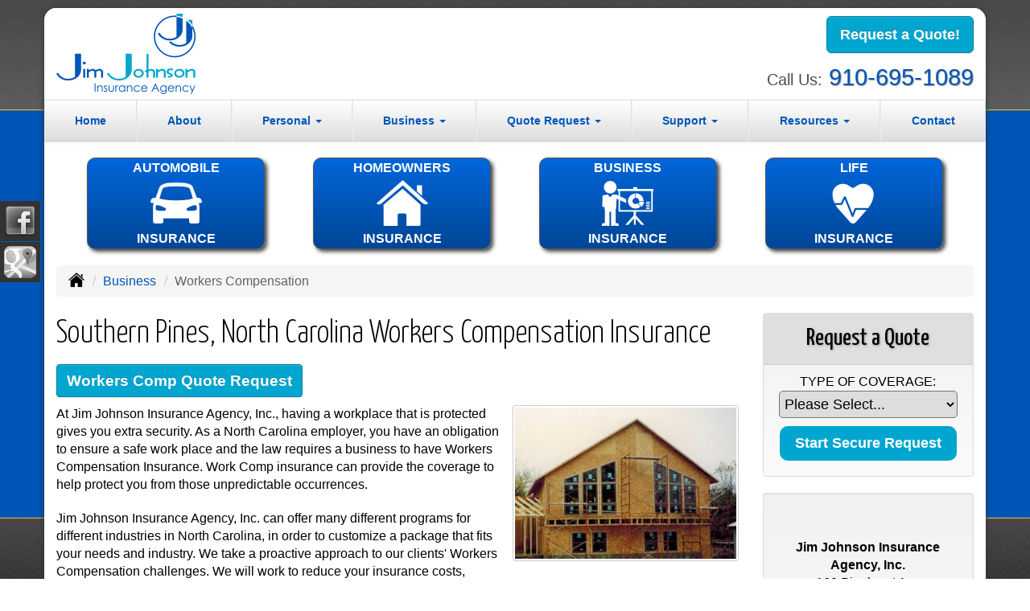

--- FILE ---
content_type: text/html; charset=UTF-8
request_url: https://jimjohnsonins.com/business-insurance/workers-comp-insurance
body_size: 8149
content:
<!DOCTYPE html><html lang="en"><head><meta charset="utf-8"><meta http-equiv="X-UA-Compatible" content="IE=Edge" /><title>Work Comp, Workers Compensation Insurance and Benefits in North Carolina - Jim Johnson Insurance Agency, Inc.</title><meta name="viewport" content="width=device-width, initial-scale=1"><meta name="robots" content="index, follow"><meta name="description" content="Online quotes for workers comp insurance in North Carolina. Workers Compensation  insurance for North Carolina.  Free North Carolina insurance quotes."><link rel="canonical" href="https://jimjohnsonins.com/business-insurance/workers-comp-insurance"><base href="https://jimjohnsonins.com/"><link rel="stylesheet" href="https://maxcdn.bootstrapcdn.com/bootstrap/3.3.4/css/bootstrap.min.css"><link rel="stylesheet" href="https://maxcdn.bootstrapcdn.com/bootstrap/3.3.4/css/bootstrap-theme.min.css"><link rel="stylesheet" href="https://maxcdn.bootstrapcdn.com/font-awesome/4.6.2/css/font-awesome.min.css"><link href="https://fonts.googleapis.com/css?family=Yanone+Kaffeesatz:300,400" rel="stylesheet"><link rel="stylesheet" href="design/1620/style.php/style.scss"><!--[if lt IE 9]><link rel="stylesheet" href="design/1620/ie.css"><script src="https://oss.maxcdn.com/html5shiv/3.7.2/html5shiv.min.js"></script><script src="https://oss.maxcdn.com/respond/1.4.2/respond.min.js"></script><![endif]--><!--[if lt IE 8]><link rel="stylesheet" href="https://alicorsolutions.com/scripts/4.2/css/bootstrap-ie7.css"><![endif]--><link rel="icon" href="files/icon-144.png"><link rel="shortcut icon" href="files/favicon.ico"><link rel="apple-touch-icon" sizes="57x57" href="files/icon-57.png" /><link rel="apple-touch-icon" sizes="72x72" href="files/icon-72.png" /><link rel="apple-touch-icon" sizes="114x114" href="files/icon-114.png" /><link rel="apple-touch-icon" sizes="144x144" href="files/icon-144.png" /><meta name="twitter:card" content="summary" /><meta name="twitter:image" content="https://jimjohnsonins.com/files/logo.png" /><meta property="og:url" content="https://jimjohnsonins.com/business-insurance/workers-comp-insurance"><meta property="og:type" content="website"><meta property="og:title" content="Work Comp, Workers Compensation Insurance and Benefits in North Carolina - Jim Johnson Insurance Agency, Inc."><meta property="og:description" content="Online quotes for workers comp insurance in North Carolina. Workers Compensation  insurance for North Carolina.  Free North Carolina insurance quotes.">	<meta property="og:image" content="https://alicorsolutions.com/img/usr/common/business2.jpg">
	<meta property="og:image:secure_url" content="https://alicorsolutions.com/img/usr/common/business2.jpg" />
    <meta name="thumbnail" content="https://alicorsolutions.com/img/usr/common/business2.jpg" />
</head><body class="body-page"><div class="boxed-wrapper"><div class="boxed-content"><div class="container"><div class="row"><div class="col-xs-12"><div class="body-wrapper"><header class="masthead"><div class="container"><div class="row"><div class="col-xs-12 col-sm-7 header-logo" style="position:relative;"><a href="https://jimjohnsonins.com"><img src="files/logo.png" id="logo" alt="Jim Johnson Insurance Agency, Inc."></a></div><div class="col-xs-12 col-sm-5"><div class="get-a-quote"><a href="https://jimjohnsonins.com/online-insurance-quotes" class="btn btn-primary btn-lg">Request a Quote!</a></div><div class="phone-number"><small>Call Us:</small>&nbsp;<a href="tel:9106951089" class="phone-link">910-695-1089</a></div><div class="clear"></div></div></div></div><div class="navbar navbar-default" role="navigation"><div class="container"><div class="navbar-header"><button type="button" class="navbar-toggle collapsed" data-toggle="collapse" data-target="#navigation" aria-expanded="false" aria-controls="navigation"><span class="sr-only">Toggle navigation</span><span class="icon-bar"></span><span class="icon-bar"></span><span class="icon-bar"></span></button><a class="navbar-brand visible-xs" href="#">Menu</a></div><div class="collapse navbar-collapse" id="navigation"><ul class="nav nav-justified navbar-nav"><li><a href="https://jimjohnsonins.com/" target="_self" aria-label="Home">Home</a></li><li><a href="https://jimjohnsonins.com/about" target="_self" aria-label="About">About</a></li><li class="dropdown drop-cols-2 hidden-sm"><a target="_self" href="https://jimjohnsonins.com/personal-insurance" class="dropdown-toggle disabled" data-toggle="dropdown" role="button" aria-label="Personal">Personal <span class="caret"></span></a><ul class="dropdown-menu"><li><a target="_self" href="https://jimjohnsonins.com/personal-insurance/atv-insurance" aria-label="ATV">ATV</a></li><li><a target="_self" href="https://jimjohnsonins.com/personal-insurance/car-insurance" aria-label="Auto Insurance">Auto Insurance</a></li><li><a target="_self" href="https://jimjohnsonins.com/personal-insurance/boat-insurance" aria-label="Boat &amp; Watercraft">Boat &amp; Watercraft</a></li><li><a target="_self" href="https://jimjohnsonins.com/personal-insurance/condo-insurance" aria-label="Condo Insurance">Condo Insurance</a></li><li><a target="_self" href="https://jimjohnsonins.com/personal-insurance/earthquake-insurance" aria-label="Earthquake">Earthquake</a></li><li><a target="_self" href="https://jimjohnsonins.com/personal-insurance/flood-insurance" aria-label="Flood Insurance">Flood Insurance</a></li><li><a target="_self" href="https://jimjohnsonins.com/personal-insurance/home-insurance" aria-label="Homeowners Insurance">Homeowners Insurance</a></li><li><a target="_self" href="https://jimjohnsonins.com/personal-insurance/annuities" aria-label="Individual Annuities">Individual Annuities</a></li><li><a target="_self" href="https://jimjohnsonins.com/personal-insurance/individual-life-insurance" aria-label="Individual Life Insurance">Individual Life Insurance</a></li><li><a target="_self" href="https://jimjohnsonins.com/personal-insurance/landlord-insurance" aria-label="Landlord Insurance">Landlord Insurance</a></li><li><a target="_self" href="https://jimjohnsonins.com/personal-insurance/long-term-care" aria-label="Long Term Care">Long Term Care</a></li><li><a target="_self" href="https://jimjohnsonins.com/personal-insurance/mobile-home-insurance" aria-label="Manufactured / Mobile Home">Manufactured / Mobile Home</a></li><li><a target="_self" href="https://jimjohnsonins.com/personal-insurance/rv-motorhome-insurance" aria-label="Motor Home">Motor Home</a></li><li><a target="_self" href="https://jimjohnsonins.com/personal-insurance/motorcycle-insurance" aria-label="Motorcycle Insurance">Motorcycle Insurance</a></li><li><a target="_self" href="https://jimjohnsonins.com/personal-insurance/umbrella-insurance" aria-label="Personal Umbrella">Personal Umbrella</a></li><li><a target="_self" href="https://jimjohnsonins.com/personal-insurance/recreational-vehicle-insurance" aria-label="Recreational Vehicle">Recreational Vehicle</a></li><li><a target="_self" href="https://jimjohnsonins.com/personal-insurance/renters-insurance" aria-label="Renters Insurance">Renters Insurance</a></li><li><a target="_self" href="https://jimjohnsonins.com/personal-insurance/retirement" aria-label="Retirement">Retirement</a></li></ul></li><li class="dropdown drop-cols-3 hidden-sm"><a target="_self" href="https://jimjohnsonins.com/business-insurance" class="dropdown-toggle disabled" data-toggle="dropdown" role="button" aria-label="Business">Business <span class="caret"></span></a><ul class="dropdown-menu"><li><a target="_self" href="https://jimjohnsonins.com/business-insurance/apartment-building-insurance" aria-label="Apartment Building Owners">Apartment Building Owners</a></li><li><a target="_self" href="https://jimjohnsonins.com/business-insurance/auto-body-shop-insurance" aria-label="Auto Body Shops">Auto Body Shops</a></li><li><a target="_self" href="https://jimjohnsonins.com/business-insurance/bond-insurance" aria-label="Bonds">Bonds</a></li><li><a target="_self" href="https://jimjohnsonins.com/business-insurance/builders-risk-insurance" aria-label="Builders Risk">Builders Risk</a></li><li><a target="_self" href="https://jimjohnsonins.com/business-insurance/business-owners-policy" aria-label="Business Owners Policy (BOP)">Business Owners Policy (BOP)</a></li><li><a target="_self" href="https://jimjohnsonins.com/business-insurance/church-insurance" aria-label="Church Insurance">Church Insurance</a></li><li><a target="_self" href="https://jimjohnsonins.com/business-insurance/commercial-auto-insurance" aria-label="Commercial Auto">Commercial Auto</a></li><li><a target="_self" href="https://jimjohnsonins.com/business-insurance/commercial-property-insurance" aria-label="Commercial Property">Commercial Property</a></li><li><a target="_self" href="https://jimjohnsonins.com/business-insurance/commercial-umbrella-insurance" aria-label="Commercial Umbrella">Commercial Umbrella</a></li><li><a target="_self" href="https://jimjohnsonins.com/business-insurance/condo-assoc-owners-insurance" aria-label="Condo Association">Condo Association</a></li><li><a target="_self" href="https://jimjohnsonins.com/business-insurance/contractors-insurance" aria-label="Contractors">Contractors</a></li><li><a target="_self" href="https://jimjohnsonins.com/business-insurance/cyber-liability-insurance" aria-label="Cyber Liability">Cyber Liability</a></li><li><a target="_self" href="https://jimjohnsonins.com/business-insurance/directors-officers-insurance" aria-label="Directors &amp; Officers">Directors &amp; Officers</a></li><li><a target="_self" href="https://jimjohnsonins.com/business-insurance/errors-omissions-insurance" aria-label="Errors and Omissions">Errors and Omissions</a></li><li><a target="_self" href="https://jimjohnsonins.com/business-insurance/liability-insurance" aria-label="General Liability">General Liability</a></li><li><a target="_self" href="https://jimjohnsonins.com/business-insurance/group-dental-insurance" aria-label="Group Dental Insurance">Group Dental Insurance</a></li><li><a target="_self" href="https://jimjohnsonins.com/business-insurance/group-health-insurance" aria-label="Group Health Insurance">Group Health Insurance</a></li><li><a target="_self" href="https://jimjohnsonins.com/business-insurance/group-life-insurance" aria-label="Group Life Insurance">Group Life Insurance</a></li><li><a target="_self" href="https://jimjohnsonins.com/business-insurance/hotel-insurance" aria-label="Hotel / Motel">Hotel / Motel</a></li><li><a target="_self" href="https://jimjohnsonins.com/business-insurance/inland-marine-insurance" aria-label="Inland Marine Insurance">Inland Marine Insurance</a></li><li><a target="_self" href="https://jimjohnsonins.com/business-insurance/limo-insurance" aria-label="Limo Insurance">Limo Insurance</a></li><li><a target="_self" href="https://jimjohnsonins.com/business-insurance/nonprofit-insurance" aria-label="Non-Profit">Non-Profit</a></li><li><a target="_self" href="https://jimjohnsonins.com/business-insurance/professional-liability-insurance" aria-label="Professional Liability">Professional Liability</a></li><li><a target="_self" href="https://jimjohnsonins.com/business-insurance/restaurant-insurance" aria-label="Restaurant">Restaurant</a></li><li><a target="_self" href="https://jimjohnsonins.com/business-insurance/retail-store-insurance" aria-label="Retail Stores">Retail Stores</a></li><li><a target="_self" href="https://jimjohnsonins.com/business-insurance/self-storage" aria-label="Self Storage Insurance">Self Storage Insurance</a></li><li><a target="_self" href="https://jimjohnsonins.com/business-insurance/trucking-insurance" aria-label="Truck &amp; Trucking">Truck &amp; Trucking</a></li><li class="active"><a target="_self" href="https://jimjohnsonins.com/business-insurance/workers-comp-insurance" aria-label="Workers Compensation">Workers Compensation</a></li></ul></li><li class="dropdown drop-cols-3"><a target="_self" href="https://jimjohnsonins.com/online-insurance-quotes" class="dropdown-toggle disabled" data-toggle="dropdown" role="button" aria-label="Quote&nbsp;Request">Quote&nbsp;Request <span class="caret"></span></a><ul class="dropdown-menu"><li><a target="_self" href="https://secureformsolutions.com/form/jimjohnsonins.com/apartmentowners" aria-label="Apartment Building Owners">Apartment Building Owners</a></li><li><a target="_self" href="https://secureformsolutions.com/form/jimjohnsonins.com/autobody" aria-label="Auto Body Shops">Auto Body Shops</a></li><li><a target="_self" href="https://secureformsolutions.com/form/jimjohnsonins.com/auto" aria-label="Auto Insurance">Auto Insurance</a></li><li><a target="_self" href="https://secureformsolutions.com/form/jimjohnsonins.com/quickauto" aria-label="Auto Insurance Quick Form">Auto Insurance Quick Form</a></li><li><a target="_self" href="https://secureformsolutions.com/form/jimjohnsonins.com/boat" aria-label="Boat &amp; Watercraft">Boat &amp; Watercraft</a></li><li><a target="_self" href="https://secureformsolutions.com/form/jimjohnsonins.com/bonds" aria-label="Bonds">Bonds</a></li><li><a target="_self" href="https://secureformsolutions.com/form/jimjohnsonins.com/builders_risk" aria-label="Builders Risk">Builders Risk</a></li><li><a target="_self" href="https://secureformsolutions.com/form/jimjohnsonins.com/business" aria-label="Business Owners Policy (BOP)">Business Owners Policy (BOP)</a></li><li><a target="_self" href="https://secureformsolutions.com/form/jimjohnsonins.com/church" aria-label="Church Insurance">Church Insurance</a></li><li><a target="_self" href="https://secureformsolutions.com/form/jimjohnsonins.com/commauto" aria-label="Commercial Auto">Commercial Auto</a></li><li><a target="_self" href="https://secureformsolutions.com/form/jimjohnsonins.com/comm_building" aria-label="Commercial Property">Commercial Property</a></li><li><a target="_self" href="https://secureformsolutions.com/form/jimjohnsonins.com/condo" aria-label="Condo Association">Condo Association</a></li><li><a target="_self" href="https://secureformsolutions.com/form/jimjohnsonins.com/condominium" aria-label="Condo Insurance">Condo Insurance</a></li><li><a target="_self" href="https://secureformsolutions.com/form/jimjohnsonins.com/contractors" aria-label="Contractors">Contractors</a></li><li><a target="_self" href="https://secureformsolutions.com/form/jimjohnsonins.com/cyberliability" aria-label="Cyber Liability">Cyber Liability</a></li><li><a target="_self" href="https://secureformsolutions.com/form/jimjohnsonins.com/dando" aria-label="Directors &amp; Officers">Directors &amp; Officers</a></li><li><a target="_self" href="https://secureformsolutions.com/form/jimjohnsonins.com/earthquake" aria-label="Earthquake">Earthquake</a></li><li><a target="_self" href="https://secureformsolutions.com/form/jimjohnsonins.com/eando" aria-label="Errors and Omissions">Errors and Omissions</a></li><li><a target="_self" href="https://secureformsolutions.com/form/jimjohnsonins.com/flood" aria-label="Flood Insurance">Flood Insurance</a></li><li><a target="_self" href="https://secureformsolutions.com/form/jimjohnsonins.com/liability" aria-label="General Liability">General Liability</a></li><li><a target="_self" href="https://secureformsolutions.com/form/jimjohnsonins.com/groupdental" aria-label="Group Dental Insurance">Group Dental Insurance</a></li><li><a target="_self" href="https://secureformsolutions.com/form/jimjohnsonins.com/grouphealth" aria-label="Group Health Insurance">Group Health Insurance</a></li><li><a target="_self" href="https://secureformsolutions.com/form/jimjohnsonins.com/grouplife" aria-label="Group Life Insurance">Group Life Insurance</a></li><li><a target="_self" href="https://secureformsolutions.com/form/jimjohnsonins.com/quickhome" aria-label="Home Insurance Quick Form">Home Insurance Quick Form</a></li><li><a target="_self" href="https://secureformsolutions.com/form/jimjohnsonins.com/homeowners" aria-label="Homeowners Insurance">Homeowners Insurance</a></li><li><a target="_self" href="https://secureformsolutions.com/form/jimjohnsonins.com/hotel" aria-label="Hotel / Motel">Hotel / Motel</a></li><li><a target="_self" href="https://secureformsolutions.com/form/jimjohnsonins.com/annuity" aria-label="Individual Annuities">Individual Annuities</a></li><li><a target="_self" href="https://secureformsolutions.com/form/jimjohnsonins.com/life" aria-label="Individual Life Insurance">Individual Life Insurance</a></li><li><a target="_self" href="https://secureformsolutions.com/form/jimjohnsonins.com/landlord" aria-label="Landlord Insurance">Landlord Insurance</a></li><li><a target="_self" href="https://secureformsolutions.com/form/jimjohnsonins.com/limo" aria-label="Limo Insurance">Limo Insurance</a></li><li><a target="_self" href="https://secureformsolutions.com/form/jimjohnsonins.com/ltc" aria-label="Long Term Care">Long Term Care</a></li><li><a target="_self" href="https://secureformsolutions.com/form/jimjohnsonins.com/mobilehome" aria-label="Manufactured / Mobile Home">Manufactured / Mobile Home</a></li><li><a target="_self" href="https://secureformsolutions.com/form/jimjohnsonins.com/motorcycle" aria-label="Motorcycle Insurance">Motorcycle Insurance</a></li><li><a target="_self" href="https://secureformsolutions.com/form/jimjohnsonins.com/nonprofit" aria-label="Non-Profit">Non-Profit</a></li><li><a target="_self" href="https://secureformsolutions.com/form/jimjohnsonins.com/umbrella" aria-label="Personal Umbrella">Personal Umbrella</a></li><li><a target="_self" href="https://secureformsolutions.com/form/jimjohnsonins.com/profliability" aria-label="Professional Liability">Professional Liability</a></li><li><a target="_self" href="https://secureformsolutions.com/form/jimjohnsonins.com/rv" aria-label="Recreational Vehicle">Recreational Vehicle</a></li><li><a target="_self" href="https://secureformsolutions.com/form/jimjohnsonins.com/renters" aria-label="Renters Insurance">Renters Insurance</a></li><li><a target="_self" href="https://secureformsolutions.com/form/jimjohnsonins.com/restaurantquote" aria-label="Restaurant">Restaurant</a></li><li><a target="_self" href="https://secureformsolutions.com/form/jimjohnsonins.com/truck" aria-label="Truck &amp; Trucking">Truck &amp; Trucking</a></li><li><a target="_self" href="https://secureformsolutions.com/form/jimjohnsonins.com/workcomp" aria-label="Workers Compensation">Workers Compensation</a></li></ul></li><li class="dropdown drop-cols-2"><a target="_self" href="https://jimjohnsonins.com/customer-support" class="dropdown-toggle disabled" data-toggle="dropdown" role="button" aria-label="Support">Support <span class="caret"></span></a><ul class="dropdown-menu"><li><a target="_self" href="https://jimjohnsonins.com/customer-support/payments-and-claims" aria-label="Payments &amp; Claims">Payments &amp; Claims</a></li><li><a target="_self" href="https://secureformsolutions.com/form/jimjohnsonins.com/add_driver" aria-label="Add Driver Request Form">Add Driver Request Form</a></li><li><a target="_self" href="https://secureformsolutions.com/form/jimjohnsonins.com/addvehicle" aria-label="Add a Vehicle Form">Add a Vehicle Form</a></li><li><a target="_self" href="https://secureformsolutions.com/form/jimjohnsonins.com/autoid" aria-label="Auto ID Card Request">Auto ID Card Request</a></li><li><a target="_self" href="https://secureformsolutions.com/form/jimjohnsonins.com/certrequest" aria-label="Certificate of Insurance">Certificate of Insurance</a></li><li><a target="_self" href="https://secureformsolutions.com/form/jimjohnsonins.com/address" aria-label="Change of Address Form">Change of Address Form</a></li><li><a target="_self" href="https://secureformsolutions.com/form/jimjohnsonins.com/commrenewal" aria-label="Commercial Renewal Review">Commercial Renewal Review</a></li><li><a target="_self" href="https://secureformsolutions.com/form/jimjohnsonins.com/plrenewal" aria-label="Personal Renewal Review">Personal Renewal Review</a></li><li><a target="_self" href="https://secureformsolutions.com/form/jimjohnsonins.com/policychange" aria-label="Policy Change Request">Policy Change Request</a></li><li><a target="_self" href="https://secureformsolutions.com/form/jimjohnsonins.com/feedback" aria-label="Questions & Comments">Questions & Comments</a></li><li><a target="_self" href="https://secureformsolutions.com/form/jimjohnsonins.com/remove_driver" aria-label="Remove Driver Form">Remove Driver Form</a></li><li><a target="_self" href="https://secureformsolutions.com/form/jimjohnsonins.com/removevehicle" aria-label="Remove Vehicle Form">Remove Vehicle Form</a></li><li><a target="_self" href="https://secureformsolutions.com/form/jimjohnsonins.com/testimonial" aria-label="Submit A Testimonial">Submit A Testimonial</a></li><li><a target="_self" href="https://secureformsolutions.com/form/jimjohnsonins.com/survey" aria-label="Survey">Survey</a></li></ul></li><li class="dropdown drop-cols-1 hidden-sm"><a target="_self" href="https://jimjohnsonins.com/customer-resources" class="dropdown-toggle disabled" data-toggle="dropdown" role="button" aria-label="Resources">Resources <span class="caret"></span></a><ul class="dropdown-menu"><li><a target="_self" href="https://jimjohnsonins.com/customer-resources/insurance-companies" aria-label="Our Companies">Our Companies</a></li><li><a target="_self" href="https://jimjohnsonins.com/customer-resources/faq" aria-label="Frequently Asked Questions">Frequently Asked Questions</a></li><li><a target="_self" href="https://jimjohnsonins.com/customer-resources/links" aria-label="Helpful Links">Helpful Links</a></li><li><a target="_self" href="https://jimjohnsonins.com/customer-resources/glossary" aria-label="Common Insurance Terms">Common Insurance Terms</a></li><li><a target="_self" href="https://jimjohnsonins.com/customer-resources/privacy" aria-label="Privacy Policy Statement">Privacy Policy Statement</a></li><li><a target="_self" href="https://jimjohnsonins.com/customer-resources/sitemap" aria-label="Site Map">Site Map</a></li><li><a target="_self" href="https://secureformsolutions.com/form/jimjohnsonins.com/refer" aria-label="Refer a Friend">Refer a Friend</a></li></ul></li><li><a href="https://jimjohnsonins.com/contact" target="_self" aria-label="Contact">Contact</a></li></ul></div></div></div></header><div class="container hidden-xs"><div class="row"><div class="buttons"><div class="col-xs-3"><a href="personal-insurance/car-insurance" class="buttons-button">AUTOMOBILE<div class="button-image-wrapper"><img src="https://alicorsolutions.com/cdn/icon/64/ffffff/car-insurance.png" alt="" class="button-image"></div>INSURANCE</a></div><div class="col-xs-3"><a href="personal-insurance/home-insurance" class="buttons-button">HOMEOWNERS<div class="button-image-wrapper"><img src="https://alicorsolutions.com/cdn/icon/64/ffffff/home-insurance.png" alt="" class="button-image"></div>INSURANCE</a></div><div class="col-xs-3"><a href="business-insurance" class="buttons-button">BUSINESS<div class="button-image-wrapper"><img src="https://alicorsolutions.com/cdn/icon/64/ffffff/business.png" alt="" class="button-image"></div>INSURANCE</a></div><div class="col-xs-3"><a href="personal-insurance/individual-life-insurance" class="buttons-button">LIFE<div class="button-image-wrapper"><img src="https://alicorsolutions.com/cdn/icon/64/ffffff/life.png" alt="" class="button-image"></div>INSURANCE</a></div></div></div></div><div class="sticky-social-container hidden-xs"><ul class="sticky-social"><li><a href="https://www.facebook.com/pages/category/Insurance-Agent/Jim-Johnson-Insurance-Agency-Inc-339913840032997/" class="clearfix" aria-label="Visit Facebook (opens in a new tab)" target="_blank"><img src="https://alicorsolutions.com/cdn/social/hot/facebook.png" alt="" aria-hidden="true"> <span class="social-title">Facebook</span></a></li><li><a href="https://goo.gl/maps/KNuziZcSDC1WPFL48" class="clearfix" aria-label="Visit Google Places (opens in a new tab)" target="_blank"><img src="https://alicorsolutions.com/cdn/social/hot/google.png" alt="" aria-hidden="true"> <span class="social-title">Google Places</span></a></li></ul></div><div class="content-wrapper"><div class="container"><div class="row"><div class="col-md-12 hidden-xs"><ul class="breadcrumb"><li><a href="./"><img alt="Home Page" src="https://alicorsolutions.com/cdn/icon/64/000000/home.png"></a> <span class="divider"></span></li><li><a href="https://jimjohnsonins.com/business-insurance">Business</a> <span class="divider"></span></li><li class="active">Workers Compensation</li></ul></div></div><div class="row"><main class="col-xs-12 col-sm-7 col-md-8 col-lg-9"><h1>Southern Pines, North Carolina Workers Compensation Insurance</h1>
	<div>
		<a href="https://secureformsolutions.com/form/jimjohnsonins.com/workcomp" class="btn btn-primary btn-arrowquote">
                            Workers Comp  Quote Request            		</a>
	</div>
<img class="page-thumbnail" alt="Southern Pines, North Carolina Workers Compensation Insurance" src="https://alicorsolutions.com/img/usr/common/business2.jpg"><p>At Jim Johnson Insurance Agency, Inc., having a workplace that is protected gives you extra security.  As a North Carolina employer, you have an obligation to ensure a safe work place and the law requires a business to have Workers Compensation Insurance.  Work Comp insurance can provide the coverage to help protect you from those unpredictable occurrences.</p>
<p>Jim Johnson Insurance Agency, Inc. can offer many different programs for different industries in North Carolina, in order to customize a package that fits your needs and industry.  We take a proactive approach to our clients' Workers Compensation challenges.  We will work to reduce your insurance costs, thereby saving you money this year and years to come.</p>
<p>Coverage and benefits can be obtained for the worker no matter who is at fault.  For those workers injured in the workplace, medical expenses and income replacement may be necessary.  Our network of companies and experienced agents can analyze your <strong>North Carolina work comp insurance</strong> needs.  By contacting us today, we can assist and guide you through these complicated steps.</p>
<p><strong>How does this benefit the North Carolina business owner?</strong></p>
<ul>
	<li>Reduced injuries and losses </li>
	<li>Reduced medical and disability costs </li>
	<li>Reduced policy adjustments </li>
	<li>Reduced premium costs </li>
</ul>
<h2>Servicing your work comp insurance needs in Southern Pines, North Carolina</h2>
<p>Having the proper North Carolina workers compensation coverage can protect your employees and your business from loss and financial damage.  At Jim Johnson Insurance Agency, Inc., we can service your work comp insurance needs in  Southern Pines North Carolina  including the Aberdeen, Carthage , Pinebluff, Pinehurst,  and Vass areas. </p>  

	</main><div class="side-menu hidden-xs col-sm-5 col-md-4 col-lg-3"><div class="well well-qq"><div class="qq-vertical"><h3>Request a Quote</h3><form method="post" action="https://secureformsolutions.com/form/jimjohnsonins.com/contact" class="quick-quote" name="quick_quote" id="qq-side"><label for="qq_interest">Type of Coverage:</label><select name="qq_interest" id="qq_interest" class="qq-interest" onchange="document.getElementById('qq-side').action=this.value;"><option value="https://secureformsolutions.com/form/jimjohnsonins.com/contact">Please Select...</option><option value="https://secureformsolutions.com/form/jimjohnsonins.com/apartmentowners">Apartment Building Owners</option><option value="https://secureformsolutions.com/form/jimjohnsonins.com/autobody">Auto Body Shops</option><option value="https://secureformsolutions.com/form/jimjohnsonins.com/auto">Auto Insurance</option><option value="https://secureformsolutions.com/form/jimjohnsonins.com/quickauto">Auto Insurance Quick Form</option><option value="https://secureformsolutions.com/form/jimjohnsonins.com/boat">Boat &amp; Watercraft</option><option value="https://secureformsolutions.com/form/jimjohnsonins.com/bonds">Bonds</option><option value="https://secureformsolutions.com/form/jimjohnsonins.com/builders_risk">Builders Risk</option><option value="https://secureformsolutions.com/form/jimjohnsonins.com/business">Business Owners Policy (BOP)</option><option value="https://secureformsolutions.com/form/jimjohnsonins.com/church">Church Insurance</option><option value="https://secureformsolutions.com/form/jimjohnsonins.com/commauto">Commercial Auto</option><option value="https://secureformsolutions.com/form/jimjohnsonins.com/comm_building">Commercial Property</option><option value="https://secureformsolutions.com/form/jimjohnsonins.com/condo">Condo Association</option><option value="https://secureformsolutions.com/form/jimjohnsonins.com/condominium">Condo Insurance</option><option value="https://secureformsolutions.com/form/jimjohnsonins.com/contractors">Contractors</option><option value="https://secureformsolutions.com/form/jimjohnsonins.com/cyberliability">Cyber Liability</option><option value="https://secureformsolutions.com/form/jimjohnsonins.com/dando">Directors &amp; Officers</option><option value="https://secureformsolutions.com/form/jimjohnsonins.com/earthquake">Earthquake</option><option value="https://secureformsolutions.com/form/jimjohnsonins.com/eando">Errors and Omissions</option><option value="https://secureformsolutions.com/form/jimjohnsonins.com/flood">Flood Insurance</option><option value="https://secureformsolutions.com/form/jimjohnsonins.com/liability">General Liability</option><option value="https://secureformsolutions.com/form/jimjohnsonins.com/groupdental">Group Dental Insurance</option><option value="https://secureformsolutions.com/form/jimjohnsonins.com/grouphealth">Group Health Insurance</option><option value="https://secureformsolutions.com/form/jimjohnsonins.com/grouplife">Group Life Insurance</option><option value="https://secureformsolutions.com/form/jimjohnsonins.com/quickhome">Home Insurance Quick Form</option><option value="https://secureformsolutions.com/form/jimjohnsonins.com/homeowners">Homeowners Insurance</option><option value="https://secureformsolutions.com/form/jimjohnsonins.com/hotel">Hotel / Motel</option><option value="https://secureformsolutions.com/form/jimjohnsonins.com/annuity">Individual Annuities</option><option value="https://secureformsolutions.com/form/jimjohnsonins.com/life">Individual Life Insurance</option><option value="https://secureformsolutions.com/form/jimjohnsonins.com/landlord">Landlord Insurance</option><option value="https://secureformsolutions.com/form/jimjohnsonins.com/limo">Limo Insurance</option><option value="https://secureformsolutions.com/form/jimjohnsonins.com/ltc">Long Term Care</option><option value="https://secureformsolutions.com/form/jimjohnsonins.com/mobilehome">Manufactured / Mobile Home</option><option value="https://secureformsolutions.com/form/jimjohnsonins.com/motorcycle">Motorcycle Insurance</option><option value="https://secureformsolutions.com/form/jimjohnsonins.com/nonprofit">Non-Profit</option><option value="https://secureformsolutions.com/form/jimjohnsonins.com/umbrella">Personal Umbrella</option><option value="https://secureformsolutions.com/form/jimjohnsonins.com/profliability">Professional Liability</option><option value="https://secureformsolutions.com/form/jimjohnsonins.com/rv">Recreational Vehicle</option><option value="https://secureformsolutions.com/form/jimjohnsonins.com/renters">Renters Insurance</option><option value="https://secureformsolutions.com/form/jimjohnsonins.com/restaurantquote">Restaurant</option><option value="https://secureformsolutions.com/form/jimjohnsonins.com/truck">Truck &amp; Trucking</option><option value="https://secureformsolutions.com/form/jimjohnsonins.com/workcomp">Workers Compensation</option></select><input type="submit" value="Start Secure Request" class="qq-submit"></form></div></div><div class="well well-contact"><div class="well-well"><div id="fb-root"></div><script async defer crossorigin="anonymous" src="https://connect.facebook.net/en_US/sdk.js#xfbml=1&version=v8.0" nonce="5Gzm78KB"></script><div class="fb-like" data-href="https://jimjohnsonins.com" data-width="" data-layout="button_count" data-action="like" data-size="small" data-share="true"></div></div><div class="well-well"><strong>Jim Johnson Insurance Agency, Inc.</strong><br />160 Pinehurst Ave<br />Ste F<br>Southern Pines, NC 28387<br /><a href="https://jimjohnsonins.com/contact">Get Map</a><br /><strong>Phone: <a href="tel:9106951089" class="phone-link">910-695-1089</a></strong><br /><a href="https://secureformsolutions.com/form/jimjohnsonins.com/contact" aria-label="Secure Contact Form">Contact Us</a></div></div></div></div></div></div><div class="carriers-scroll"><div class="carriers-scroller" aria-hidden="true">

<script type="text/javascript">
<!--
/***********************************************
* Conveyor belt slideshow script Dynamic Drive DHTML code library (www.dynamicdrive.com)
* This notice MUST stay intact for legal use
* Visit Dynamic Drive at http://www.dynamicdrive.com/ for full source code
***********************************************/

//Specify the slider's width (in pixels)

var sliderwidth="px"
//Specify the slider's height
var sliderheight="75px"
//Specify the slider's slide speed (larger is faster 1-10)
var slidespeed=2
//configure background color:
slidebgcolor="transparent"


//Specify the slider's images
var leftrightslide=new Array()
var finalslide=''

leftrightslide[0]='<img src="https://alicorsolutions.com/img_folders/logos/nationwide.jpg" alt="Nationwide logo">';
leftrightslide[1]='<img src="https://alicorsolutions.com/img_folders/logos/allied.gif" alt="Allied logo">';
leftrightslide[2]='<img src="https://alicorsolutions.com/img_folders/logos/americanmodern.gif" alt="American Modern logo">';
leftrightslide[3]='<img src="https://alicorsolutions.com/img_folders/logos/assurant.gif" alt="Assurant Health logo">';
leftrightslide[4]='<img src="https://alicorsolutions.com/img_folders/logos/assurity.jpg" alt="Assurity Life logo">';
leftrightslide[5]='<img src="https://alicorsolutions.com/img_folders/logos/chubb.jpg" alt="Chubb logo">';
leftrightslide[6]='<img src="https://alicorsolutions.com/img_folders/logos/Foremost.gif" alt="Foremost logo">';
leftrightslide[7]='<img src="https://alicorsolutions.com/img_folders/logos/natgen.png" alt="National General logo">';
leftrightslide[8]='<img src="https://alicorsolutions.com/img_folders/logos/usli-logo.jpg" alt="USLI logo">';
leftrightslide[9]='<img src="https://alicorsolutions.com/img_folders/logos/zurich.gif" alt="Zurich logo">';


//Specify gap between each image (use HTML):
var imagegap="&nbsp;&nbsp;&nbsp;&nbsp;&nbsp;"

//Specify pixels gap between each slideshow rotation (use integer):
var slideshowgap=5

////NO NEED TO EDIT BELOW THIS LINE////////////

var copyspeed=slidespeed
leftrightslide='<nobr>'+leftrightslide.join(imagegap)+'</nobr>'
var iedom=document.all||document.getElementById
if (iedom)
document.write('<span id="temp" style="visibility:hidden;position:absolute;top:-100px;left:-15000px">'+leftrightslide+'</span>')
var actualwidth=''
var cross_slide, ns_slide

function fillup(){
if (iedom){
cross_slide=document.getElementById? document.getElementById("test2") : document.all.test2
cross_slide2=document.getElementById? document.getElementById("test3") : document.all.test3
cross_slide.innerHTML=cross_slide2.innerHTML=leftrightslide
actualwidth=document.all? cross_slide.offsetWidth : document.getElementById("temp").offsetWidth
cross_slide2.style.left=actualwidth+slideshowgap+"px"
}
else if (document.layers){
ns_slide=document.ns_slidemenu.document.ns_slidemenu2
ns_slide2=document.ns_slidemenu.document.ns_slidemenu3
ns_slide.document.write(leftrightslide)
ns_slide.document.close()
actualwidth=ns_slide.document.width
ns_slide2.left=actualwidth+slideshowgap
ns_slide2.document.write(leftrightslide)
ns_slide2.document.close()
}
lefttime=setInterval("slideleft()",30)
}
window.onload=fillup

function slideleft(){
if (iedom){
if (parseInt(cross_slide.style.left)>(actualwidth*(-1)+8))
cross_slide.style.left=parseInt(cross_slide.style.left)-copyspeed+"px"
else
cross_slide.style.left=parseInt(cross_slide2.style.left)+actualwidth+slideshowgap+"px"

if (parseInt(cross_slide2.style.left)>(actualwidth*(-1)+8))
cross_slide2.style.left=parseInt(cross_slide2.style.left)-copyspeed+"px"
else
cross_slide2.style.left=parseInt(cross_slide.style.left)+actualwidth+slideshowgap+"px"

}
else if (document.layers){
if (ns_slide.left>(actualwidth*(-1)+8))
ns_slide.left-=copyspeed
else
ns_slide.left=ns_slide2.left+actualwidth+slideshowgap

if (ns_slide2.left>(actualwidth*(-1)+8))
ns_slide2.left-=copyspeed
else
ns_slide2.left=ns_slide.left+actualwidth+slideshowgap
}
}


if (iedom||document.layers){
with (document){
document.write('<table border="0" cellspacing="0" cellpadding="0" style="width:100%"><td>')
if (iedom){
write('<div style="position:relative;width:'+sliderwidth+';height:'+sliderheight+';overflow:hidden">')
write('<div style="position:absolute;width:'+sliderwidth+';height:'+sliderheight+';background-color:'+slidebgcolor+'" onMouseover="copyspeed=0" onMouseout="copyspeed=slidespeed">')
write('<div id="test2" style="position:absolute;left:0px;top:0px"></div>')
write('<div id="test3" style="position:absolute;left:-1000px;top:0px"></div>')
write('</div></div>')
}
else if (document.layers){
write('<ilayer width='+sliderwidth+' height='+sliderheight+' name="ns_slidemenu" bgColor='+slidebgcolor+'>')
write('<layer name="ns_slidemenu2" left=0 top=0 onMouseover="copyspeed=0" onMouseout="copyspeed=slidespeed"></layer>')
write('<layer name="ns_slidemenu3" left=0 top=0 onMouseover="copyspeed=0" onMouseout="copyspeed=slidespeed"></layer>')
write('</ilayer>')
}
document.write('</td></table>')
}
}
// -->
</script>

</div>
</div><footer><div class="container"><div class="visible-xs"><div class="social-nav-container"><a href="https://www.facebook.com/pages/category/Insurance-Agent/Jim-Johnson-Insurance-Agency-Inc-339913840032997/" target="_blank" aria-label="Visit Facebook (opens in a new tab)"><em class="fa fa-facebook"></em><span class="sr-only">Facebook</span></a><a href="https://goo.gl/maps/KNuziZcSDC1WPFL48" target="_blank" aria-label="Visit Google Local (opens in a new tab)"><em class="fa fa-map-o"></em><span class="sr-only">Google Local</span></a></div></div><div class="row columns hidden-xs"><div class="hidden-xs col-sm-3"><ul><li class="footer-column-first"><a href="customer-resources/sitemap" aria-label="Site Map">Navigation</a></li><li><a href="https://jimjohnsonins.com/">Home</a></li><li><a href="https://jimjohnsonins.com/about">About</a></li><li><a href="https://jimjohnsonins.com/online-insurance-quotes">Quote&nbsp;Request</a></li><li><a href="https://jimjohnsonins.com/customer-support">Support</a></li><li><a href="https://jimjohnsonins.com/customer-resources">Resources</a></li><li><a href="https://jimjohnsonins.com/customer-support/payments-and-claims">Payments &amp; Claims</a></li><li><a href="https://jimjohnsonins.com/customer-resources/insurance-companies">Our Companies</a></li><li><a href="https://jimjohnsonins.com/contact">Contact</a></li><li><a href="https://jimjohnsonins.com/customer-resources/privacy">Privacy Policy Statement</a></li></ul></div><div class="col-sm-3"><ul><li class="footer-column-first"><a href="personal-insurance" aria-label="Personal">Personal Lines</a></li><li><a href="https://jimjohnsonins.com/personal-insurance/car-insurance">Auto Insurance</a></li><li><a href="https://jimjohnsonins.com/personal-insurance/home-insurance">Homeowners Insurance</a></li><li><a href="https://jimjohnsonins.com/personal-insurance/annuities">Individual Annuities</a></li><li><a href="https://jimjohnsonins.com/personal-insurance/atv-insurance">ATV</a></li><li><a href="https://jimjohnsonins.com/personal-insurance/boat-insurance">Boat &amp; Watercraft</a></li><li><a href="https://jimjohnsonins.com/personal-insurance/condo-insurance">Condo Insurance</a></li><li><a href="https://jimjohnsonins.com/personal-insurance/earthquake-insurance">Earthquake</a></li><li><a href="https://jimjohnsonins.com/personal-insurance/flood-insurance">Flood Insurance</a></li><li><a href="https://jimjohnsonins.com/personal-insurance/individual-life-insurance">Individual Life Insurance</a></li><li><a href="https://jimjohnsonins.com/personal-insurance/landlord-insurance">Landlord Insurance</a></li></ul></div><div class="col-sm-3"><ul><li class="footer-column-first"><a href="business-insurance" aria-label="Business">Commercial Lines</a></li><li><a href="https://jimjohnsonins.com/business-insurance/apartment-building-insurance">Apartment Building Owners</a></li><li><a href="https://jimjohnsonins.com/business-insurance/auto-body-shop-insurance">Auto Body Shops</a></li><li><a href="https://jimjohnsonins.com/business-insurance/bond-insurance">Bonds</a></li><li><a href="https://jimjohnsonins.com/business-insurance/builders-risk-insurance">Builders Risk</a></li><li><a href="https://jimjohnsonins.com/business-insurance/business-owners-policy">Business Owners Policy (BOP)</a></li><li><a href="https://jimjohnsonins.com/business-insurance/church-insurance">Church Insurance</a></li><li><a href="https://jimjohnsonins.com/business-insurance/commercial-auto-insurance">Commercial Auto</a></li><li><a href="https://jimjohnsonins.com/business-insurance/commercial-property-insurance">Commercial Property</a></li><li><a href="https://jimjohnsonins.com/business-insurance/commercial-umbrella-insurance">Commercial Umbrella</a></li><li><a href="https://jimjohnsonins.com/business-insurance/condo-assoc-owners-insurance">Condo Association</a></li></ul></div><div class="col-sm-3"><ul><li class="footer-column-first"><a href="online-insurance-quotes" aria-label="Quote Request">Quote Request Forms</a></li><li><a href="https://secureformsolutions.com/form/jimjohnsonins.com/apartmentowners" target="_self" aria-label="Apartment Building Owners">Apartment Building Owners</a></li><li><a href="https://secureformsolutions.com/form/jimjohnsonins.com/autobody" target="_self" aria-label="Auto Body Shops">Auto Body Shops</a></li><li><a href="https://secureformsolutions.com/form/jimjohnsonins.com/auto" target="_self" aria-label="Auto Insurance">Auto Insurance</a></li><li><a href="https://secureformsolutions.com/form/jimjohnsonins.com/quickauto" target="_self" aria-label="Auto Insurance Quick Form">Auto Insurance Quick Form</a></li><li><a href="https://secureformsolutions.com/form/jimjohnsonins.com/boat" target="_self" aria-label="Boat &amp; Watercraft">Boat &amp; Watercraft</a></li><li><a href="https://secureformsolutions.com/form/jimjohnsonins.com/bonds" target="_self" aria-label="Bonds">Bonds</a></li><li><a href="https://secureformsolutions.com/form/jimjohnsonins.com/builders_risk" target="_self" aria-label="Builders Risk">Builders Risk</a></li><li><a href="https://secureformsolutions.com/form/jimjohnsonins.com/business" target="_self" aria-label="Business Owners Policy (BOP)">Business Owners Policy (BOP)</a></li><li><a href="https://secureformsolutions.com/form/jimjohnsonins.com/church" target="_self" aria-label="Church Insurance">Church Insurance</a></li><li><a href="https://secureformsolutions.com/form/jimjohnsonins.com/commauto" target="_self" aria-label="Commercial Auto">Commercial Auto</a></li></ul></div></div><div class="row"><div class="col-xs-12"><div class="contact-horizontal">160 Pinehurst Ave&nbsp;Ste F&nbsp;Southern Pines, NC 28387 | <strong>Phone: <a href="tel:9106951089" class="phone-link">910-695-1089</a></strong>&nbsp;| <a href="https://secureformsolutions.com/form/jimjohnsonins.com/contact" aria-label="Secure Contact Form">Contact Us</a> | <a href="https://jimjohnsonins.com/contact">Get Map</a></div></div></div><div class="row"><div class="col-xs-12"><div class="footer-cities">Located in <a href="contact">Southern Pines, North Carolina</a>.&nbsp;We also serve the Aberdeen, Carthage , Pinebluff, Pinehurst,  and Vass areas.&nbsp;- Licensed in&nbsp;North Carolina and &nbsp;South Carolina</div></div></div><div class="row"><div class="col-xs-12"><div class="footer-copyright">Site by: <a href="https://alicorsolutions.com/" target="_blank" aria-label="Visit Alicor Solutions (opens in a new tab)">AlicorSolutions.com</a>&nbsp;&bullet;&nbsp;&copy; 2026 Jim Johnson Insurance Agency, Inc.</div></div></div></div></footer></div></div></div></div></div><div class="boxed-background"></div></div>    <script src="https://ajax.googleapis.com/ajax/libs/jquery/1.12.4/jquery.min.js"></script><script src="https://maxcdn.bootstrapcdn.com/bootstrap/3.3.4/js/bootstrap.min.js"></script><script src="https://alicorsolutions.com/scripts/4.2/js/jssor.slider.mini.js"></script><script>
	var jsOptions = {
		SlideDuration: 750,
		AutoPlayInterval: 3250,
		Fade: false,
		ArrowNavigatorOptions: {
			AutoCenter: 2
		},
		BulletNavigatorOptions: {
			AutoCenter: 1
		},
	};
</script><script src="https://alicorsolutions.com/scripts/4.2/js/shared.js"></script><script src="design/1620/script.js"></script><script>
            function getCookie(name) {
                var v = document.cookie.match('(^|;) ?' + name + '=([^;]*)(;|$)');
                return v ? v[2] : null;
            }
        </script><script>
            $(document).ready(function(){
                if (getCookie("notice") == null || getCookie("notice") == "") {
                    $('#bnotice').show();
                }
                $('#notice-close').click(function(){
                    var d = new Date();
                    d.setTime(d.getTime() + (2*24*60*60*1000));
                    document.cookie = "notice=banner; expires=" + d.toUTCString();
                    $('#bnotice').hide();
                });
            });
        </script></body></html>
